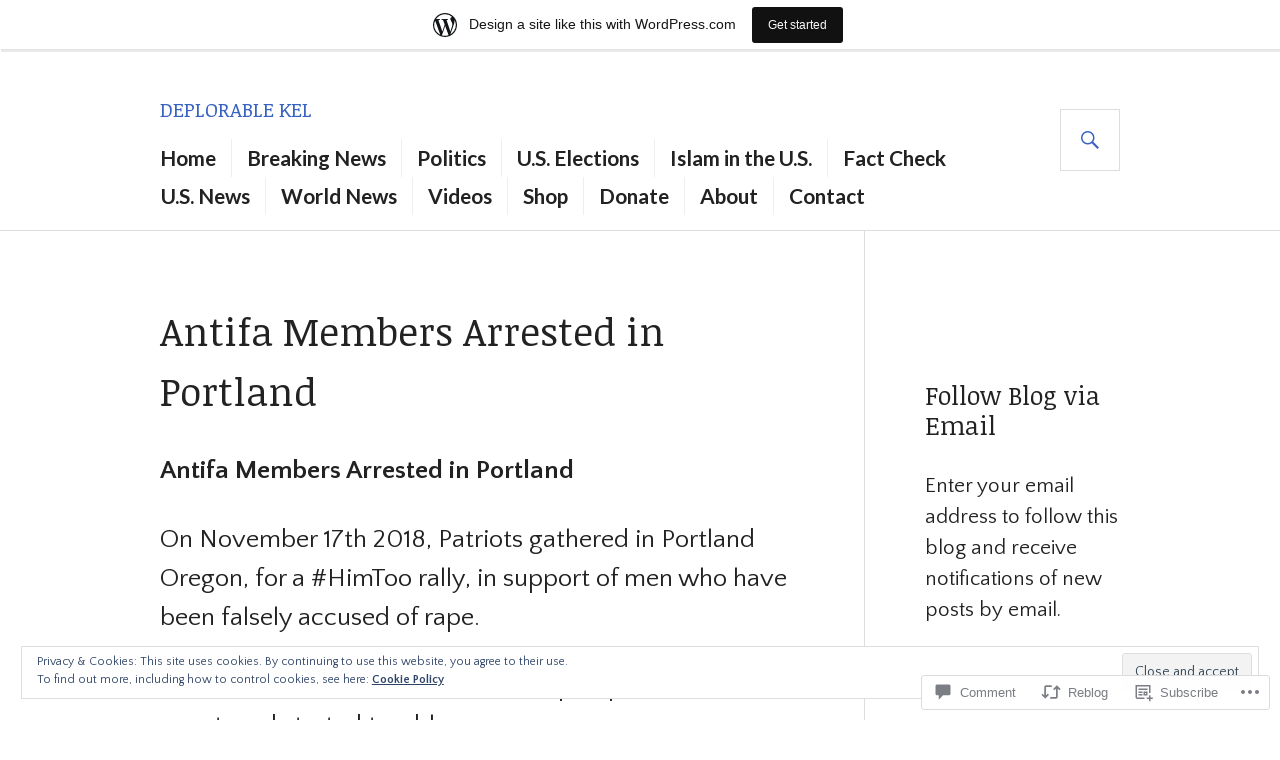

--- FILE ---
content_type: image/svg+xml
request_url: https://s0.wp.com/wp-content/mu-plugins/wpcom-smileys/twemoji/2/svg/1f3f3-fe0f-200d-1f308.svg
body_size: 250
content:
<svg xmlns="http://www.w3.org/2000/svg" viewBox="0 0 36 36"><path fill="#880082" d="M0 27c0 2.209 1.791 4 4 4h28c2.209 0 4-1.791 4-4v-.5H0v.5z"/><path fill="#3558A0" d="M0 22.07h36v4.6H0z"/><path fill="#138F3E" d="M0 17.83h36v4.5H0z"/><path fill="#FAD220" d="M0 13.5h36V18H0z"/><path fill="#FF5000" d="M0 9.17h36v4.5H0z"/><path fill="#FF000E" d="M32 5H4C1.791 5 0 6.791 0 9v.33h36V9c0-2.209-1.791-4-4-4z"/></svg>